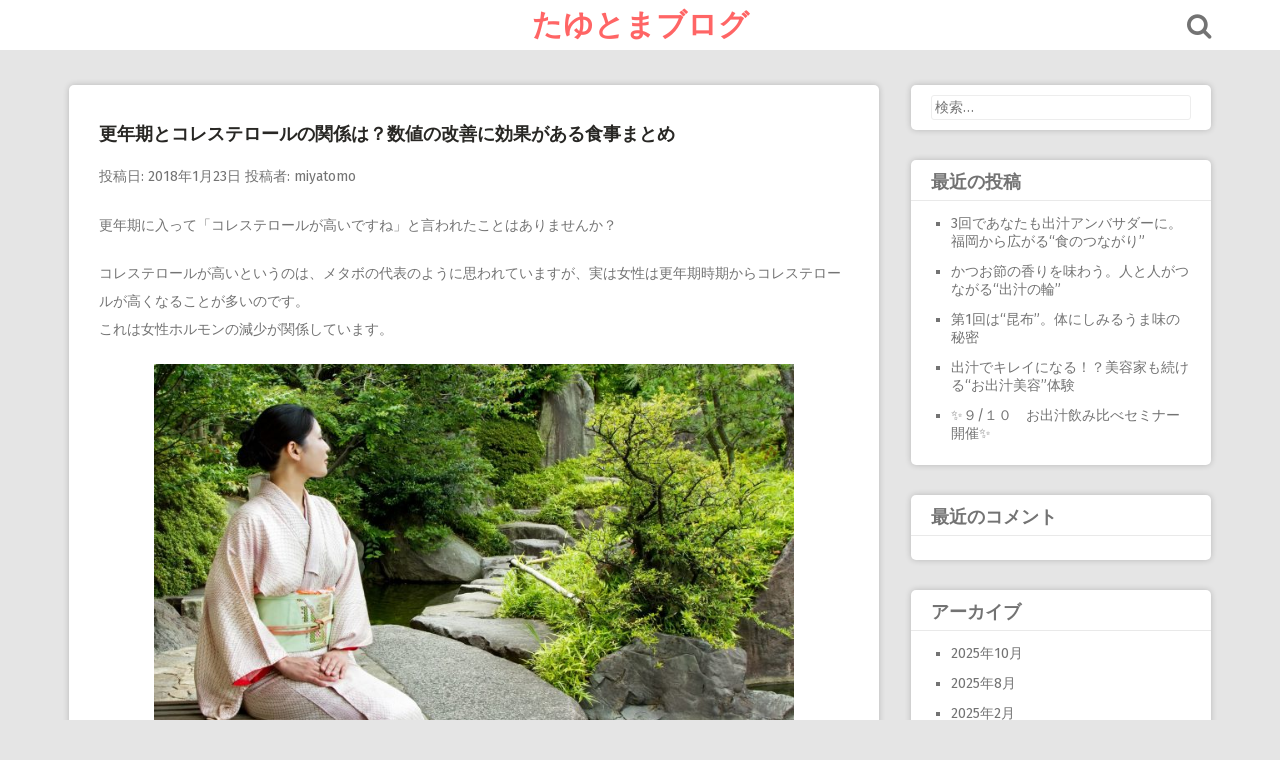

--- FILE ---
content_type: text/html; charset=UTF-8
request_url: http://tayutoma.com/blog/2018/01/23/%E6%9B%B4%E5%B9%B4%E6%9C%9F%E3%81%A8%E3%82%B3%E3%83%AC%E3%82%B9%E3%83%86%E3%83%AD%E3%83%BC%E3%83%AB%E3%81%AE%E9%96%A2%E4%BF%82%E3%81%AF%EF%BC%9F%E6%95%B0%E5%80%A4%E3%81%AE%E6%94%B9%E5%96%84%E3%81%AB/
body_size: 15591
content:
<!DOCTYPE html>
<html lang="ja">
<head>
<meta charset="UTF-8">
<meta name="viewport" content="width=device-width, initial-scale=1">
<link rel="profile" href="http://gmpg.org/xfn/11">
<link rel="pingback" href="http://tayutoma.com/blog/xmlrpc.php">

<title>更年期とコレステロールの関係は？数値の改善に効果がある食事まとめ &#8211; たゆとまブログ</title>
<meta name='robots' content='max-image-preview:large' />
<link rel='dns-prefetch' href='//secure.gravatar.com' />
<link rel='dns-prefetch' href='//stats.wp.com' />
<link rel='dns-prefetch' href='//fonts.googleapis.com' />
<link rel='dns-prefetch' href='//v0.wordpress.com' />
<link rel='dns-prefetch' href='//c0.wp.com' />
<link rel="alternate" type="application/rss+xml" title="たゆとまブログ &raquo; フィード" href="http://tayutoma.com/blog/feed/" />
<link rel="alternate" type="application/rss+xml" title="たゆとまブログ &raquo; コメントフィード" href="http://tayutoma.com/blog/comments/feed/" />
<link rel="alternate" title="oEmbed (JSON)" type="application/json+oembed" href="http://tayutoma.com/blog/wp-json/oembed/1.0/embed?url=http%3A%2F%2Ftayutoma.com%2Fblog%2F2018%2F01%2F23%2F%25e6%259b%25b4%25e5%25b9%25b4%25e6%259c%259f%25e3%2581%25a8%25e3%2582%25b3%25e3%2583%25ac%25e3%2582%25b9%25e3%2583%2586%25e3%2583%25ad%25e3%2583%25bc%25e3%2583%25ab%25e3%2581%25ae%25e9%2596%25a2%25e4%25bf%2582%25e3%2581%25af%25ef%25bc%259f%25e6%2595%25b0%25e5%2580%25a4%25e3%2581%25ae%25e6%2594%25b9%25e5%2596%2584%25e3%2581%25ab%2F" />
<link rel="alternate" title="oEmbed (XML)" type="text/xml+oembed" href="http://tayutoma.com/blog/wp-json/oembed/1.0/embed?url=http%3A%2F%2Ftayutoma.com%2Fblog%2F2018%2F01%2F23%2F%25e6%259b%25b4%25e5%25b9%25b4%25e6%259c%259f%25e3%2581%25a8%25e3%2582%25b3%25e3%2583%25ac%25e3%2582%25b9%25e3%2583%2586%25e3%2583%25ad%25e3%2583%25bc%25e3%2583%25ab%25e3%2581%25ae%25e9%2596%25a2%25e4%25bf%2582%25e3%2581%25af%25ef%25bc%259f%25e6%2595%25b0%25e5%2580%25a4%25e3%2581%25ae%25e6%2594%25b9%25e5%2596%2584%25e3%2581%25ab%2F&#038;format=xml" />
<style id='wp-img-auto-sizes-contain-inline-css' type='text/css'>
img:is([sizes=auto i],[sizes^="auto," i]){contain-intrinsic-size:3000px 1500px}
/*# sourceURL=wp-img-auto-sizes-contain-inline-css */
</style>
<style id='wp-emoji-styles-inline-css' type='text/css'>

	img.wp-smiley, img.emoji {
		display: inline !important;
		border: none !important;
		box-shadow: none !important;
		height: 1em !important;
		width: 1em !important;
		margin: 0 0.07em !important;
		vertical-align: -0.1em !important;
		background: none !important;
		padding: 0 !important;
	}
/*# sourceURL=wp-emoji-styles-inline-css */
</style>
<style id='wp-block-library-inline-css' type='text/css'>
:root{--wp-block-synced-color:#7a00df;--wp-block-synced-color--rgb:122,0,223;--wp-bound-block-color:var(--wp-block-synced-color);--wp-editor-canvas-background:#ddd;--wp-admin-theme-color:#007cba;--wp-admin-theme-color--rgb:0,124,186;--wp-admin-theme-color-darker-10:#006ba1;--wp-admin-theme-color-darker-10--rgb:0,107,160.5;--wp-admin-theme-color-darker-20:#005a87;--wp-admin-theme-color-darker-20--rgb:0,90,135;--wp-admin-border-width-focus:2px}@media (min-resolution:192dpi){:root{--wp-admin-border-width-focus:1.5px}}.wp-element-button{cursor:pointer}:root .has-very-light-gray-background-color{background-color:#eee}:root .has-very-dark-gray-background-color{background-color:#313131}:root .has-very-light-gray-color{color:#eee}:root .has-very-dark-gray-color{color:#313131}:root .has-vivid-green-cyan-to-vivid-cyan-blue-gradient-background{background:linear-gradient(135deg,#00d084,#0693e3)}:root .has-purple-crush-gradient-background{background:linear-gradient(135deg,#34e2e4,#4721fb 50%,#ab1dfe)}:root .has-hazy-dawn-gradient-background{background:linear-gradient(135deg,#faaca8,#dad0ec)}:root .has-subdued-olive-gradient-background{background:linear-gradient(135deg,#fafae1,#67a671)}:root .has-atomic-cream-gradient-background{background:linear-gradient(135deg,#fdd79a,#004a59)}:root .has-nightshade-gradient-background{background:linear-gradient(135deg,#330968,#31cdcf)}:root .has-midnight-gradient-background{background:linear-gradient(135deg,#020381,#2874fc)}:root{--wp--preset--font-size--normal:16px;--wp--preset--font-size--huge:42px}.has-regular-font-size{font-size:1em}.has-larger-font-size{font-size:2.625em}.has-normal-font-size{font-size:var(--wp--preset--font-size--normal)}.has-huge-font-size{font-size:var(--wp--preset--font-size--huge)}.has-text-align-center{text-align:center}.has-text-align-left{text-align:left}.has-text-align-right{text-align:right}.has-fit-text{white-space:nowrap!important}#end-resizable-editor-section{display:none}.aligncenter{clear:both}.items-justified-left{justify-content:flex-start}.items-justified-center{justify-content:center}.items-justified-right{justify-content:flex-end}.items-justified-space-between{justify-content:space-between}.screen-reader-text{border:0;clip-path:inset(50%);height:1px;margin:-1px;overflow:hidden;padding:0;position:absolute;width:1px;word-wrap:normal!important}.screen-reader-text:focus{background-color:#ddd;clip-path:none;color:#444;display:block;font-size:1em;height:auto;left:5px;line-height:normal;padding:15px 23px 14px;text-decoration:none;top:5px;width:auto;z-index:100000}html :where(.has-border-color){border-style:solid}html :where([style*=border-top-color]){border-top-style:solid}html :where([style*=border-right-color]){border-right-style:solid}html :where([style*=border-bottom-color]){border-bottom-style:solid}html :where([style*=border-left-color]){border-left-style:solid}html :where([style*=border-width]){border-style:solid}html :where([style*=border-top-width]){border-top-style:solid}html :where([style*=border-right-width]){border-right-style:solid}html :where([style*=border-bottom-width]){border-bottom-style:solid}html :where([style*=border-left-width]){border-left-style:solid}html :where(img[class*=wp-image-]){height:auto;max-width:100%}:where(figure){margin:0 0 1em}html :where(.is-position-sticky){--wp-admin--admin-bar--position-offset:var(--wp-admin--admin-bar--height,0px)}@media screen and (max-width:600px){html :where(.is-position-sticky){--wp-admin--admin-bar--position-offset:0px}}

/*# sourceURL=wp-block-library-inline-css */
</style><style id='global-styles-inline-css' type='text/css'>
:root{--wp--preset--aspect-ratio--square: 1;--wp--preset--aspect-ratio--4-3: 4/3;--wp--preset--aspect-ratio--3-4: 3/4;--wp--preset--aspect-ratio--3-2: 3/2;--wp--preset--aspect-ratio--2-3: 2/3;--wp--preset--aspect-ratio--16-9: 16/9;--wp--preset--aspect-ratio--9-16: 9/16;--wp--preset--color--black: #000000;--wp--preset--color--cyan-bluish-gray: #abb8c3;--wp--preset--color--white: #ffffff;--wp--preset--color--pale-pink: #f78da7;--wp--preset--color--vivid-red: #cf2e2e;--wp--preset--color--luminous-vivid-orange: #ff6900;--wp--preset--color--luminous-vivid-amber: #fcb900;--wp--preset--color--light-green-cyan: #7bdcb5;--wp--preset--color--vivid-green-cyan: #00d084;--wp--preset--color--pale-cyan-blue: #8ed1fc;--wp--preset--color--vivid-cyan-blue: #0693e3;--wp--preset--color--vivid-purple: #9b51e0;--wp--preset--gradient--vivid-cyan-blue-to-vivid-purple: linear-gradient(135deg,rgb(6,147,227) 0%,rgb(155,81,224) 100%);--wp--preset--gradient--light-green-cyan-to-vivid-green-cyan: linear-gradient(135deg,rgb(122,220,180) 0%,rgb(0,208,130) 100%);--wp--preset--gradient--luminous-vivid-amber-to-luminous-vivid-orange: linear-gradient(135deg,rgb(252,185,0) 0%,rgb(255,105,0) 100%);--wp--preset--gradient--luminous-vivid-orange-to-vivid-red: linear-gradient(135deg,rgb(255,105,0) 0%,rgb(207,46,46) 100%);--wp--preset--gradient--very-light-gray-to-cyan-bluish-gray: linear-gradient(135deg,rgb(238,238,238) 0%,rgb(169,184,195) 100%);--wp--preset--gradient--cool-to-warm-spectrum: linear-gradient(135deg,rgb(74,234,220) 0%,rgb(151,120,209) 20%,rgb(207,42,186) 40%,rgb(238,44,130) 60%,rgb(251,105,98) 80%,rgb(254,248,76) 100%);--wp--preset--gradient--blush-light-purple: linear-gradient(135deg,rgb(255,206,236) 0%,rgb(152,150,240) 100%);--wp--preset--gradient--blush-bordeaux: linear-gradient(135deg,rgb(254,205,165) 0%,rgb(254,45,45) 50%,rgb(107,0,62) 100%);--wp--preset--gradient--luminous-dusk: linear-gradient(135deg,rgb(255,203,112) 0%,rgb(199,81,192) 50%,rgb(65,88,208) 100%);--wp--preset--gradient--pale-ocean: linear-gradient(135deg,rgb(255,245,203) 0%,rgb(182,227,212) 50%,rgb(51,167,181) 100%);--wp--preset--gradient--electric-grass: linear-gradient(135deg,rgb(202,248,128) 0%,rgb(113,206,126) 100%);--wp--preset--gradient--midnight: linear-gradient(135deg,rgb(2,3,129) 0%,rgb(40,116,252) 100%);--wp--preset--font-size--small: 13px;--wp--preset--font-size--medium: 20px;--wp--preset--font-size--large: 36px;--wp--preset--font-size--x-large: 42px;--wp--preset--spacing--20: 0.44rem;--wp--preset--spacing--30: 0.67rem;--wp--preset--spacing--40: 1rem;--wp--preset--spacing--50: 1.5rem;--wp--preset--spacing--60: 2.25rem;--wp--preset--spacing--70: 3.38rem;--wp--preset--spacing--80: 5.06rem;--wp--preset--shadow--natural: 6px 6px 9px rgba(0, 0, 0, 0.2);--wp--preset--shadow--deep: 12px 12px 50px rgba(0, 0, 0, 0.4);--wp--preset--shadow--sharp: 6px 6px 0px rgba(0, 0, 0, 0.2);--wp--preset--shadow--outlined: 6px 6px 0px -3px rgb(255, 255, 255), 6px 6px rgb(0, 0, 0);--wp--preset--shadow--crisp: 6px 6px 0px rgb(0, 0, 0);}:where(.is-layout-flex){gap: 0.5em;}:where(.is-layout-grid){gap: 0.5em;}body .is-layout-flex{display: flex;}.is-layout-flex{flex-wrap: wrap;align-items: center;}.is-layout-flex > :is(*, div){margin: 0;}body .is-layout-grid{display: grid;}.is-layout-grid > :is(*, div){margin: 0;}:where(.wp-block-columns.is-layout-flex){gap: 2em;}:where(.wp-block-columns.is-layout-grid){gap: 2em;}:where(.wp-block-post-template.is-layout-flex){gap: 1.25em;}:where(.wp-block-post-template.is-layout-grid){gap: 1.25em;}.has-black-color{color: var(--wp--preset--color--black) !important;}.has-cyan-bluish-gray-color{color: var(--wp--preset--color--cyan-bluish-gray) !important;}.has-white-color{color: var(--wp--preset--color--white) !important;}.has-pale-pink-color{color: var(--wp--preset--color--pale-pink) !important;}.has-vivid-red-color{color: var(--wp--preset--color--vivid-red) !important;}.has-luminous-vivid-orange-color{color: var(--wp--preset--color--luminous-vivid-orange) !important;}.has-luminous-vivid-amber-color{color: var(--wp--preset--color--luminous-vivid-amber) !important;}.has-light-green-cyan-color{color: var(--wp--preset--color--light-green-cyan) !important;}.has-vivid-green-cyan-color{color: var(--wp--preset--color--vivid-green-cyan) !important;}.has-pale-cyan-blue-color{color: var(--wp--preset--color--pale-cyan-blue) !important;}.has-vivid-cyan-blue-color{color: var(--wp--preset--color--vivid-cyan-blue) !important;}.has-vivid-purple-color{color: var(--wp--preset--color--vivid-purple) !important;}.has-black-background-color{background-color: var(--wp--preset--color--black) !important;}.has-cyan-bluish-gray-background-color{background-color: var(--wp--preset--color--cyan-bluish-gray) !important;}.has-white-background-color{background-color: var(--wp--preset--color--white) !important;}.has-pale-pink-background-color{background-color: var(--wp--preset--color--pale-pink) !important;}.has-vivid-red-background-color{background-color: var(--wp--preset--color--vivid-red) !important;}.has-luminous-vivid-orange-background-color{background-color: var(--wp--preset--color--luminous-vivid-orange) !important;}.has-luminous-vivid-amber-background-color{background-color: var(--wp--preset--color--luminous-vivid-amber) !important;}.has-light-green-cyan-background-color{background-color: var(--wp--preset--color--light-green-cyan) !important;}.has-vivid-green-cyan-background-color{background-color: var(--wp--preset--color--vivid-green-cyan) !important;}.has-pale-cyan-blue-background-color{background-color: var(--wp--preset--color--pale-cyan-blue) !important;}.has-vivid-cyan-blue-background-color{background-color: var(--wp--preset--color--vivid-cyan-blue) !important;}.has-vivid-purple-background-color{background-color: var(--wp--preset--color--vivid-purple) !important;}.has-black-border-color{border-color: var(--wp--preset--color--black) !important;}.has-cyan-bluish-gray-border-color{border-color: var(--wp--preset--color--cyan-bluish-gray) !important;}.has-white-border-color{border-color: var(--wp--preset--color--white) !important;}.has-pale-pink-border-color{border-color: var(--wp--preset--color--pale-pink) !important;}.has-vivid-red-border-color{border-color: var(--wp--preset--color--vivid-red) !important;}.has-luminous-vivid-orange-border-color{border-color: var(--wp--preset--color--luminous-vivid-orange) !important;}.has-luminous-vivid-amber-border-color{border-color: var(--wp--preset--color--luminous-vivid-amber) !important;}.has-light-green-cyan-border-color{border-color: var(--wp--preset--color--light-green-cyan) !important;}.has-vivid-green-cyan-border-color{border-color: var(--wp--preset--color--vivid-green-cyan) !important;}.has-pale-cyan-blue-border-color{border-color: var(--wp--preset--color--pale-cyan-blue) !important;}.has-vivid-cyan-blue-border-color{border-color: var(--wp--preset--color--vivid-cyan-blue) !important;}.has-vivid-purple-border-color{border-color: var(--wp--preset--color--vivid-purple) !important;}.has-vivid-cyan-blue-to-vivid-purple-gradient-background{background: var(--wp--preset--gradient--vivid-cyan-blue-to-vivid-purple) !important;}.has-light-green-cyan-to-vivid-green-cyan-gradient-background{background: var(--wp--preset--gradient--light-green-cyan-to-vivid-green-cyan) !important;}.has-luminous-vivid-amber-to-luminous-vivid-orange-gradient-background{background: var(--wp--preset--gradient--luminous-vivid-amber-to-luminous-vivid-orange) !important;}.has-luminous-vivid-orange-to-vivid-red-gradient-background{background: var(--wp--preset--gradient--luminous-vivid-orange-to-vivid-red) !important;}.has-very-light-gray-to-cyan-bluish-gray-gradient-background{background: var(--wp--preset--gradient--very-light-gray-to-cyan-bluish-gray) !important;}.has-cool-to-warm-spectrum-gradient-background{background: var(--wp--preset--gradient--cool-to-warm-spectrum) !important;}.has-blush-light-purple-gradient-background{background: var(--wp--preset--gradient--blush-light-purple) !important;}.has-blush-bordeaux-gradient-background{background: var(--wp--preset--gradient--blush-bordeaux) !important;}.has-luminous-dusk-gradient-background{background: var(--wp--preset--gradient--luminous-dusk) !important;}.has-pale-ocean-gradient-background{background: var(--wp--preset--gradient--pale-ocean) !important;}.has-electric-grass-gradient-background{background: var(--wp--preset--gradient--electric-grass) !important;}.has-midnight-gradient-background{background: var(--wp--preset--gradient--midnight) !important;}.has-small-font-size{font-size: var(--wp--preset--font-size--small) !important;}.has-medium-font-size{font-size: var(--wp--preset--font-size--medium) !important;}.has-large-font-size{font-size: var(--wp--preset--font-size--large) !important;}.has-x-large-font-size{font-size: var(--wp--preset--font-size--x-large) !important;}
/*# sourceURL=global-styles-inline-css */
</style>

<style id='classic-theme-styles-inline-css' type='text/css'>
/*! This file is auto-generated */
.wp-block-button__link{color:#fff;background-color:#32373c;border-radius:9999px;box-shadow:none;text-decoration:none;padding:calc(.667em + 2px) calc(1.333em + 2px);font-size:1.125em}.wp-block-file__button{background:#32373c;color:#fff;text-decoration:none}
/*# sourceURL=/wp-includes/css/classic-themes.min.css */
</style>
<link rel='stylesheet' id='contact-form-7-css' href='http://tayutoma.com/blog/wp-content/plugins/contact-form-7/includes/css/styles.css' type='text/css' media='all' />
<link rel='stylesheet' id='sb-type-std-css' href='http://tayutoma.com/blog/wp-content/plugins/speech-bubble/css/sb-type-std.css' type='text/css' media='all' />
<link rel='stylesheet' id='sb-type-fb-css' href='http://tayutoma.com/blog/wp-content/plugins/speech-bubble/css/sb-type-fb.css' type='text/css' media='all' />
<link rel='stylesheet' id='sb-type-fb-flat-css' href='http://tayutoma.com/blog/wp-content/plugins/speech-bubble/css/sb-type-fb-flat.css' type='text/css' media='all' />
<link rel='stylesheet' id='sb-type-ln-css' href='http://tayutoma.com/blog/wp-content/plugins/speech-bubble/css/sb-type-ln.css' type='text/css' media='all' />
<link rel='stylesheet' id='sb-type-ln-flat-css' href='http://tayutoma.com/blog/wp-content/plugins/speech-bubble/css/sb-type-ln-flat.css' type='text/css' media='all' />
<link rel='stylesheet' id='sb-type-pink-css' href='http://tayutoma.com/blog/wp-content/plugins/speech-bubble/css/sb-type-pink.css' type='text/css' media='all' />
<link rel='stylesheet' id='sb-type-rtail-css' href='http://tayutoma.com/blog/wp-content/plugins/speech-bubble/css/sb-type-rtail.css' type='text/css' media='all' />
<link rel='stylesheet' id='sb-type-drop-css' href='http://tayutoma.com/blog/wp-content/plugins/speech-bubble/css/sb-type-drop.css' type='text/css' media='all' />
<link rel='stylesheet' id='sb-type-think-css' href='http://tayutoma.com/blog/wp-content/plugins/speech-bubble/css/sb-type-think.css' type='text/css' media='all' />
<link rel='stylesheet' id='sb-no-br-css' href='http://tayutoma.com/blog/wp-content/plugins/speech-bubble/css/sb-no-br.css' type='text/css' media='all' />
<link rel='stylesheet' id='pingraphy-google-font-style-css' href='//fonts.googleapis.com/css?family=Fira+Sans%3A700%2C400%7CRoboto%3A700%2C400' type='text/css' media='all' />
<link rel='stylesheet' id='font-awesome-css' href='http://tayutoma.com/blog/wp-content/themes/pingraphy/css/font-awesome.min.css' type='text/css' media='all' />
<link rel='stylesheet' id='pingraphy-style-css' href='http://tayutoma.com/blog/wp-content/themes/pingraphy/style.css' type='text/css' media='all' />
<link rel='stylesheet' id='pingraphy-responsive-style-css' href='http://tayutoma.com/blog/wp-content/themes/pingraphy/css/responsive.css' type='text/css' media='all' />
<script type="text/javascript" src="https://c0.wp.com/c/6.9/wp-includes/js/jquery/jquery.min.js" id="jquery-core-js"></script>
<script type="text/javascript" src="https://c0.wp.com/c/6.9/wp-includes/js/jquery/jquery-migrate.min.js" id="jquery-migrate-js"></script>
<link rel="https://api.w.org/" href="http://tayutoma.com/blog/wp-json/" /><link rel="alternate" title="JSON" type="application/json" href="http://tayutoma.com/blog/wp-json/wp/v2/posts/255" /><link rel="EditURI" type="application/rsd+xml" title="RSD" href="http://tayutoma.com/blog/xmlrpc.php?rsd" />
<link rel="canonical" href="http://tayutoma.com/blog/2018/01/23/%e6%9b%b4%e5%b9%b4%e6%9c%9f%e3%81%a8%e3%82%b3%e3%83%ac%e3%82%b9%e3%83%86%e3%83%ad%e3%83%bc%e3%83%ab%e3%81%ae%e9%96%a2%e4%bf%82%e3%81%af%ef%bc%9f%e6%95%b0%e5%80%a4%e3%81%ae%e6%94%b9%e5%96%84%e3%81%ab/" />
<link rel='shortlink' href='https://wp.me/p8MPS1-47' />
	<style>img#wpstats{display:none}</style>
			<style type="text/css">
		a,
		.widget ul li a {
			color: ;
		}
		a:hover,
		#breadcrumb a:hover,
		.widget ul li a:hover,
		.widget_calendar #calendar_wrap caption {
			color: ;
		}
		.widget_calendar #calendar_wrap table td a {
			background: ;
		}

		/* Header Color  */
		.sticky-nav,
		.site-header {
			background: ;
		}
		.site-header .section-one .toggle-mobile-menu,
		.search-style-one a i {
			color: ;
		}
		.site-header .site-title a,
		.site-header .site-description {
			color: ;
		}

	</style>
	<style type="text/css">.recentcomments a{display:inline !important;padding:0 !important;margin:0 !important;}</style>
<!-- Jetpack Open Graph Tags -->
<meta property="og:type" content="article" />
<meta property="og:title" content="更年期とコレステロールの関係は？数値の改善に効果がある食事まとめ" />
<meta property="og:url" content="http://tayutoma.com/blog/2018/01/23/%e6%9b%b4%e5%b9%b4%e6%9c%9f%e3%81%a8%e3%82%b3%e3%83%ac%e3%82%b9%e3%83%86%e3%83%ad%e3%83%bc%e3%83%ab%e3%81%ae%e9%96%a2%e4%bf%82%e3%81%af%ef%bc%9f%e6%95%b0%e5%80%a4%e3%81%ae%e6%94%b9%e5%96%84%e3%81%ab/" />
<meta property="og:description" content="更年期に入って「コレステロールが高いですね」と言われたことはありませんか？ コレステロールが高いというのは、メ&hellip;" />
<meta property="article:published_time" content="2018-01-23T00:19:56+00:00" />
<meta property="article:modified_time" content="2018-01-27T01:24:06+00:00" />
<meta property="og:site_name" content="たゆとまブログ" />
<meta property="og:image" content="http://tayutoma.com/blog/wp-content/uploads/2018/01/更年期女性のコレステロールが高い.jpg" />
<meta property="og:image:width" content="1600" />
<meta property="og:image:height" content="998" />
<meta property="og:image:alt" content="" />
<meta property="og:locale" content="ja_JP" />
<meta name="twitter:text:title" content="更年期とコレステロールの関係は？数値の改善に効果がある食事まとめ" />
<meta name="twitter:image" content="http://tayutoma.com/blog/wp-content/uploads/2018/01/更年期女性のコレステロールが高い.jpg?w=640" />
<meta name="twitter:card" content="summary_large_image" />

<!-- End Jetpack Open Graph Tags -->
</head>

<body class="wp-singular post-template-default single single-post postid-255 single-format-standard wp-theme-pingraphy group-blog">
<div id="page" class="hfeed site">
	<a class="skip-link screen-reader-text" href="#content">コンテンツへスキップ</a>

	<header id="masthead" class="site-header" role="banner">
		<div class="clearfix">
			<div class="section-one">
				<div class="inner">
										<div class="site-branding">
																			<h2 class="site-title">
						<a itemprop="url" href="http://tayutoma.com/blog/" rel="home" title="">
							たゆとまブログ						</a>
						</h2>
						<h3 class="site-description"></h3>
															</div><!-- .site-branding -->

					<div class="search-style-one">
						<a id="trigger-overlay">
							<i class="fa fa-search"></i>
						</a>
						<div class="overlay overlay-slideleft">
							<div class="search-row">
								<form method="get" id="searchform" class="search-form" action="http://tayutoma.com/blog/" _lpchecked="1">
									<a ahref="#" class="overlay-close"><i class="fa fa-times"></i></a>
									<input type="text" name="s" id="s" value="" placeholder="キーワードを検索 ..." />
								</form>
							</div>
						</div>
					</div>
					
				</div>
			</div>
			<div class="section-two">
							</div>
		</div>
		<div id="catcher"></div>
	</header><!-- #masthead -->
	
	<div id="content" class="site-content sidebar-right">
		<div class="inner clearfix">	<div id="primary" class="content-area">
		<main id="main" class="site-main" role="main">

					<article id="post-255" class="post-255 post type-post status-publish format-standard has-post-thumbnail hentry category-nutrition category-vegetables">


				<div class="thumbnail">
							</div>
		<div class="content-wrap">
		<header class="entry-header">
			<h1 class="entry-title">更年期とコレステロールの関係は？数値の改善に効果がある食事まとめ</h1>			
				<div class="entry-meta">
					<span class="posted-on"> 投稿日: <a href="http://tayutoma.com/blog/2018/01/23/%e6%9b%b4%e5%b9%b4%e6%9c%9f%e3%81%a8%e3%82%b3%e3%83%ac%e3%82%b9%e3%83%86%e3%83%ad%e3%83%bc%e3%83%ab%e3%81%ae%e9%96%a2%e4%bf%82%e3%81%af%ef%bc%9f%e6%95%b0%e5%80%a4%e3%81%ae%e6%94%b9%e5%96%84%e3%81%ab/" rel="bookmark"><time class="entry-date published" datetime="2018-01-23T09:19:56+09:00">2018年1月23日</time><time class="updated" datetime="2018-01-27T10:24:06+09:00">2018年1月27日</time></a> </span><span class="byline">投稿者: <span class="author vcard"><a class="url fn n" href="http://tayutoma.com/blog/author/miyatomo/">miyatomo</a></span></span>				</div><!-- .entry-meta -->
			
		</header><!-- .entry-header -->

		<div class="entry-content">
			<p>更年期に入って「コレステロールが高いですね」と言われたことはありませんか？</p>
<p>コレステロールが高いというのは、メタボの代表のように思われていますが、実は女性は更年期時期からコレステロールが高くなることが多いのです。<br />
これは女性ホルモンの減少が関係しています。</p>
<p><img fetchpriority="high" decoding="async" class="aligncenter size-large wp-image-256" src="http://tayutoma.com/blog/wp-content/uploads/2018/01/更年期女性のコレステロールが高い-1024x639.jpg" alt="" width="640" height="399" srcset="http://tayutoma.com/blog/wp-content/uploads/2018/01/更年期女性のコレステロールが高い-1024x639.jpg 1024w, http://tayutoma.com/blog/wp-content/uploads/2018/01/更年期女性のコレステロールが高い-300x187.jpg 300w, http://tayutoma.com/blog/wp-content/uploads/2018/01/更年期女性のコレステロールが高い-768x479.jpg 768w, http://tayutoma.com/blog/wp-content/uploads/2018/01/更年期女性のコレステロールが高い.jpg 1600w" sizes="(max-width: 640px) 100vw, 640px" /></p>
<p>更年期とコレステロールの原因と食べ方のポイント・レシピをご紹介します。</p>
<hr />
<p>コレステロールとは？？</p>
<hr />
<p>コレステロールの主な働きは、<br />
①細胞膜の原料<br />
②ホルモンの原料<br />
③胆汁酸の原料　と生命の維持に大切な働きをしています。</p>
<p>コレステロールには悪玉コレステロール（LDL）と善玉コレステロール（HDL）があります。<br />
名前から悪玉コレステロールは「悪」だと取られられることが多いですが、<br />
「善玉」「悪玉」とも人間には必要な脂質ものです。<br />
ただし、バランスが崩れると、動脈硬化などを引き起こす可能性が出てくるのです。</p>
<p>善玉コレステロールは血管の壁に溜まってしまったコレステロールをとり省いて肝臓に運んでくれます。<br />
悪玉コレステロールは肝臓に蓄積しているコレステロールを体内に運んでくれます。<br />
悪玉コレステロールが増えると体内に過剰なコレステロールが<br />
増えすぎてしまうのが、動脈硬化の原因と考えられています。</p>
<hr />
<p>コレステロール値の判断基準</p>
<hr />
<p>LDL（悪玉）コレステロール値が140mg/dL未満<br />
HDL（善玉）コレステロール値が40mg/dL以上</p>
<p>内が正常値です。</p>
<p>参考）日本動脈硬化学会　http://www.j-athero.org/general/colqa.html</p>
<p>&nbsp;</p>
<hr />
<p>更年期にコレステロール値は上昇する</p>
<hr />
<p>女性は更年期以降、コレステロール値が上昇するのです。</p>
<p>女性は特有のホルモン・エストロゲンがコレステロール値の量を調整して、内臓脂肪を減らす働きがあります。<br />
45～55歳くらいの更年期になると、エストロゲンの分泌が少なくなり、閉経後はエストロゲンの分泌がなくなってしまいます。<br />
そのため、エストロゲンの恩恵を受けることができなくなります。<br />
コレステロールが上昇したり、太りやすくなってしまうのです。</p>
<p>&nbsp;</p>
<hr />
<p>コレステロールのバランスを摂る食事方法</p>
<hr />
<p>以前はコレステロール値の高い食事が体内コレステロールを上げるという考えのもと、食事内コレステロールの制限値が設定されていましたが、厚生労働省は2015年度版より「十分な科学的根拠が得られなかった」として上限値を除外しました。<br />
コレステロールは70％体内で合成されるので安心してください。</p>
<p>全体的な栄養のバランスや生活習慣の見直しがが大切です。</p>
<p>&nbsp;</p>
<figure id="attachment_257" aria-describedby="caption-attachment-257" style="width: 150px" class="wp-caption aligncenter"><img decoding="async" class="size-thumbnail wp-image-257" src="http://tayutoma.com/blog/wp-content/uploads/2018/01/血管サラサラ-150x150.png" alt="" width="150" height="150" srcset="http://tayutoma.com/blog/wp-content/uploads/2018/01/血管サラサラ-150x150.png 150w, http://tayutoma.com/blog/wp-content/uploads/2018/01/血管サラサラ-170x170.png 170w, http://tayutoma.com/blog/wp-content/uploads/2018/01/血管サラサラ-68x68.png 68w" sizes="(max-width: 150px) 100vw, 150px" /><figcaption id="caption-attachment-257" class="wp-caption-text">血管サラサラ</figcaption></figure>
<hr />
<p>食事のコツ</p>
<hr />
<p>1.食べたい食品・栄養素<br />
・DHA（ドコサヘキサエン酸）神経の発達・記憶力に必要<br />
EPA（エイコサペンタエン酸）血液・血管の維持に重要<br />
どちらもを多く含む食品：青魚</p>
<p>・お酢：一日大さじ１杯摂る</p>
<p>・ポリフェノール：体内の活性酸素を除去し、コレステロールを低下させる。植物性の食品にしか含まれない<br />
多く含む食品：すもも・いちご・適量の赤ワイン・カカオ分の高いチョコレート</p>
<p>更年期によるコレステロール調整に必要な栄養素<br />
・大豆イソフラボン：ポリフェノールの一種。外因性エストロゲンと言われ、エストロゲンと同じような作用（ポリフェノールの一種）<br />
多く含む食品：大豆・煮大豆・納豆<br />
・亜鉛：腸内細菌の働きによって、エストロゲンと同じ作用を持つ物質に変化するリグナンを多く含む<br />
多く含む食品：大豆・煮大豆・納豆・ゴマ<br />
＊亜鉛は摂りすぎると身体に悪影響を与える可能性があるので、サプリメントでのとりすぎはご注意ください</p>
<p>・食物繊維<br />
LDLコレステロールを使う⇒脂肪を分解する胆汁酸⇒脂肪分解したあとの胆汁酸⇒腸にたくさんの食物繊維あり⇒体外に排出⇒胆汁酸が不足する⇒LDLコレステロールを使う　という流れでどんどんLDLコレステロールを使ってくれます。<br />
もし、腸に食物繊維がなかったときは、腸に吸収されリサイクルので、LDLコレステロールは使われません。<br />
食物繊維の中でも　特に水溶性コレステロールがおすすめです。<br />
多く含む食品：ブロッコリー・ほうれん草・かぼちゃ・大豆・納豆・海藻・こんにゃく・りんご・バナナ　など</p>
<p>2.３食食べる<br />
栄養素を身体に満たしておくためには６時間毎の食事を体内に入れることが大切です。<br />
時間があく場合は、途中で軽く軽食・果物を食べ、その後の食事を少なめにすることをおすすめします。</p>
<p>&nbsp;</p>
<hr />
<p>レシピ</p>
<hr />
<p>・サバの味噌煮（豆腐つけあわせ）<br />
サバのDHA・EPA、お酢・大豆イソフラボン・食物繊維　全てを網羅した一品です</p>
<p>＜材料＞<br />
サバ　４切れ<br />
生姜スライス　８枚程度<br />
砂糖　大さじ１<br />
水　300cc</p>
<p>味噌　大さじ３<br />
醤油　大さじ１<br />
酢　　大さじ１</p>
<p>豆腐　１丁</p>
<p>＜作り方＞<br />
１．サバを水洗いします。皮に＋（十字）の切れ目を入れます<br />
２.鍋にお水・生姜・砂糖を入れ沸騰させ、サバを入れ、落し蓋をして中火で５分<br />
３.調味料を混ぜます<br />
４．②に調味料と豆腐を入れ、再び落し蓋をして中火で７分<br />
５.落し蓋を取って、水分がとんだら出来上がり♪</p>
<p>白ネギ・大根・海藻なども付け合せ、美味しいです。</p>
<p>・苺の赤ワイン煮<br />
ポリフェノールいっぱいのデザート</p>
<p>＜材料＞<br />
いちご　１パック<br />
砂糖　大さじ３<br />
赤ワイン　100cc</p>
<p>＜作り方＞<br />
１.材料を鍋に入れて、沸騰させる<br />
２.弱火で１０分にて、冷めたら出来上がり♪</p>
<p>豆乳ヨーグルトと合わせて、更に女性ホルモン摂取UP最強のデザートになります。</p>
<hr />
<p>最後に</p>
<hr />
<p>日本のコレステロール基準値が低く設定変更になって以降、コレステロール低下薬の市場規模は3,000億円に膨らんでいるそうです。<br />
低下薬はミトコンドリアの活動が抑えられるので免疫の低下になるとも言われています・・・できるだけ、薬に頼らず自分の身体と向き合っていきたいですね。</p>
					</div><!-- .entry-content -->
	</div>
	<footer class="entry-footer clearfix">
		
	<div class="entry-meta">
		<div class="entry-footer-right">
			
						
		</div>
	</div>
				</footer><!-- .entry-footer -->
</article><!-- #post-## -->		</main><!-- #main -->

		
		<div class="related-posts clearfix">
						</div>
		

			<nav class="navigation post-navigation clearfix" role="navigation">
		<h2 class="screen-reader-text">投稿ナビゲーション</h2>
		<div class="nav-links clearfix">
			<div class="nav-previous"><a href="http://tayutoma.com/blog/2018/01/22/%e3%83%80%e3%82%a4%e3%82%a8%e3%83%83%e3%83%88%e3%81%a7%e5%86%b7%e3%81%88%e6%80%a7%e3%81%ab%e3%81%aa%e3%82%8b%e5%8e%9f%e5%9b%a0%e3%81%af%ef%bc%9f%e6%a0%84%e9%a4%8a%e3%81%a8%e3%81%ae%e9%96%a2%e4%bf%82/" rel="prev"><i class="fa fa-angle-double-left"></i> ダイエットで冷え性になる原因は？栄養との関係も！</a></div><div class="nav-next"><a href="http://tayutoma.com/blog/2018/01/25/261/" rel="next">ダイエットに水分補給は必須！必要な量と飲み方のまとめ <i class="fa fa-angle-double-right"></i></a></div>		</div><!-- .nav-links -->
	</nav><!-- .navigation -->
	
				
			</div><!-- #primary -->

<div id="secondary" class="widget-area" role="complementary">
	<aside id="search-2" class="widget widget_search"><form role="search" method="get" class="search-form" action="http://tayutoma.com/blog/">
				<label>
					<span class="screen-reader-text">検索:</span>
					<input type="search" class="search-field" placeholder="検索&hellip;" value="" name="s" />
				</label>
				<input type="submit" class="search-submit" value="検索" />
			</form></aside>
		<aside id="recent-posts-2" class="widget widget_recent_entries">
		<h2 class="widget-title">最近の投稿</h2>
		<ul>
											<li>
					<a href="http://tayutoma.com/blog/2025/10/14/3%e5%9b%9e%e3%81%a7%e3%81%82%e3%81%aa%e3%81%9f%e3%82%82%e5%87%ba%e6%b1%81%e3%82%a2%e3%83%b3%e3%83%90%e3%82%b5%e3%83%80%e3%83%bc%e3%81%ab%e3%80%82%e7%a6%8f%e5%b2%a1%e3%81%8b%e3%82%89%e5%ba%83%e3%81%8c/">3回であなたも出汁アンバサダーに。福岡から広がる“食のつながり”</a>
									</li>
											<li>
					<a href="http://tayutoma.com/blog/2025/10/13/%e3%81%8b%e3%81%a4%e3%81%8a%e7%af%80%e3%81%ae%e9%a6%99%e3%82%8a%e3%82%92%e5%91%b3%e3%82%8f%e3%81%86%e3%80%82%e4%ba%ba%e3%81%a8%e4%ba%ba%e3%81%8c%e3%81%a4%e3%81%aa%e3%81%8c%e3%82%8b%e5%87%ba/">かつお節の香りを味わう。人と人がつながる“出汁の輪”</a>
									</li>
											<li>
					<a href="http://tayutoma.com/blog/2025/10/12/%e7%ac%ac1%e5%9b%9e%e3%81%af%e6%98%86%e5%b8%83%e3%80%82%e4%bd%93%e3%81%ab%e3%81%97%e3%81%bf%e3%82%8b%e3%81%86%e3%81%be%e5%91%b3%e3%81%ae%e7%a7%98%e5%af%86/">第1回は“昆布”。体にしみるうま味の秘密</a>
									</li>
											<li>
					<a href="http://tayutoma.com/blog/2025/10/12/%e5%87%ba%e6%b1%81%e3%81%a7%e3%82%ad%e3%83%ac%e3%82%a4%e3%81%ab%e3%81%aa%e3%82%8b%ef%bc%81%ef%bc%9f%e7%be%8e%e5%ae%b9%e5%ae%b6%e3%82%82%e7%b6%9a%e3%81%91%e3%82%8b%e3%81%8a%e5%87%ba%e6%b1%81/">出汁でキレイになる！？美容家も続ける“お出汁美容”体験</a>
									</li>
											<li>
					<a href="http://tayutoma.com/blog/2025/08/29/%e2%9c%a8%ef%bc%99-%ef%bc%91%ef%bc%90%e3%80%80%e3%81%8a%e5%87%ba%e6%b1%81%e9%a3%b2%e3%81%bf%e6%af%94%e3%81%b9%e3%82%bb%e3%83%9f%e3%83%8a%e3%83%bc%e9%96%8b%e5%82%ac%e2%9c%a8/">&#x2728;９/１０　お出汁飲み比べセミナー開催&#x2728;</a>
									</li>
					</ul>

		</aside><aside id="recent-comments-2" class="widget widget_recent_comments"><h2 class="widget-title">最近のコメント</h2><ul id="recentcomments"></ul></aside><aside id="archives-2" class="widget widget_archive"><h2 class="widget-title">アーカイブ</h2>
			<ul>
					<li><a href='http://tayutoma.com/blog/2025/10/'>2025年10月</a></li>
	<li><a href='http://tayutoma.com/blog/2025/08/'>2025年8月</a></li>
	<li><a href='http://tayutoma.com/blog/2025/02/'>2025年2月</a></li>
	<li><a href='http://tayutoma.com/blog/2023/07/'>2023年7月</a></li>
	<li><a href='http://tayutoma.com/blog/2022/02/'>2022年2月</a></li>
	<li><a href='http://tayutoma.com/blog/2020/08/'>2020年8月</a></li>
	<li><a href='http://tayutoma.com/blog/2020/06/'>2020年6月</a></li>
	<li><a href='http://tayutoma.com/blog/2020/04/'>2020年4月</a></li>
	<li><a href='http://tayutoma.com/blog/2020/01/'>2020年1月</a></li>
	<li><a href='http://tayutoma.com/blog/2019/11/'>2019年11月</a></li>
	<li><a href='http://tayutoma.com/blog/2019/10/'>2019年10月</a></li>
	<li><a href='http://tayutoma.com/blog/2019/09/'>2019年9月</a></li>
	<li><a href='http://tayutoma.com/blog/2019/08/'>2019年8月</a></li>
	<li><a href='http://tayutoma.com/blog/2019/07/'>2019年7月</a></li>
	<li><a href='http://tayutoma.com/blog/2019/06/'>2019年6月</a></li>
	<li><a href='http://tayutoma.com/blog/2019/05/'>2019年5月</a></li>
	<li><a href='http://tayutoma.com/blog/2019/04/'>2019年4月</a></li>
	<li><a href='http://tayutoma.com/blog/2019/03/'>2019年3月</a></li>
	<li><a href='http://tayutoma.com/blog/2019/02/'>2019年2月</a></li>
	<li><a href='http://tayutoma.com/blog/2019/01/'>2019年1月</a></li>
	<li><a href='http://tayutoma.com/blog/2018/12/'>2018年12月</a></li>
	<li><a href='http://tayutoma.com/blog/2018/11/'>2018年11月</a></li>
	<li><a href='http://tayutoma.com/blog/2018/10/'>2018年10月</a></li>
	<li><a href='http://tayutoma.com/blog/2018/09/'>2018年9月</a></li>
	<li><a href='http://tayutoma.com/blog/2018/08/'>2018年8月</a></li>
	<li><a href='http://tayutoma.com/blog/2018/07/'>2018年7月</a></li>
	<li><a href='http://tayutoma.com/blog/2018/06/'>2018年6月</a></li>
	<li><a href='http://tayutoma.com/blog/2018/05/'>2018年5月</a></li>
	<li><a href='http://tayutoma.com/blog/2018/04/'>2018年4月</a></li>
	<li><a href='http://tayutoma.com/blog/2018/03/'>2018年3月</a></li>
	<li><a href='http://tayutoma.com/blog/2018/02/'>2018年2月</a></li>
	<li><a href='http://tayutoma.com/blog/2018/01/'>2018年1月</a></li>
	<li><a href='http://tayutoma.com/blog/2017/10/'>2017年10月</a></li>
	<li><a href='http://tayutoma.com/blog/2017/09/'>2017年9月</a></li>
	<li><a href='http://tayutoma.com/blog/2017/08/'>2017年8月</a></li>
	<li><a href='http://tayutoma.com/blog/2017/07/'>2017年7月</a></li>
	<li><a href='http://tayutoma.com/blog/2017/06/'>2017年6月</a></li>
	<li><a href='http://tayutoma.com/blog/2016/07/'>2016年7月</a></li>
	<li><a href='http://tayutoma.com/blog/2016/06/'>2016年6月</a></li>
	<li><a href='http://tayutoma.com/blog/2016/05/'>2016年5月</a></li>
	<li><a href='http://tayutoma.com/blog/2010/10/'>2010年10月</a></li>
			</ul>

			</aside><aside id="categories-2" class="widget widget_categories"><h2 class="widget-title">カテゴリー</h2>
			<ul>
					<li class="cat-item cat-item-8"><a href="http://tayutoma.com/blog/category/tweet/">オーナーのつぶやき</a>
</li>
	<li class="cat-item cat-item-2"><a href="http://tayutoma.com/blog/category/diet/">ダイエットのはなし</a>
</li>
	<li class="cat-item cat-item-6"><a href="http://tayutoma.com/blog/category/health_management/">健康経営のはなし</a>
</li>
	<li class="cat-item cat-item-5"><a href="http://tayutoma.com/blog/category/eating_out/">外食のはなし</a>
</li>
	<li class="cat-item cat-item-3"><a href="http://tayutoma.com/blog/category/nutrition/">栄養のはなし</a>
</li>
	<li class="cat-item cat-item-4"><a href="http://tayutoma.com/blog/category/vegetables/">野菜のはなし</a>
</li>
			</ul>

			</aside><aside id="meta-2" class="widget widget_meta"><h2 class="widget-title">メタ情報</h2>
		<ul>
						<li><a href="http://tayutoma.com/blog/mifune/">ログイン</a></li>
			<li><a href="http://tayutoma.com/blog/feed/">投稿フィード</a></li>
			<li><a href="http://tayutoma.com/blog/comments/feed/">コメントフィード</a></li>

			<li><a href="https://ja.wordpress.org/">WordPress.org</a></li>
		</ul>

		</aside></div><!-- #secondary -->
		</div>
	</div><!-- #content -->

	<footer id="colophon" class="site-footer" role="contentinfo">
		
						<div class="site-info">
			<div class="inner clearfix">
				
									<a href="http://themecountry.com/themes/pingraphy/" rel="designer">Pingraphy</a> powered by <a href="https://ja.wordpress.org/">WordPress</a>						
								
			</div>
		</div><!-- .site-info -->
	</footer><!-- #colophon -->
</div><!-- #page -->
<!-- Back To Top -->
<span class="back-to-top"><i class="fa fa-angle-double-up"></i></span>
<script type="speculationrules">
{"prefetch":[{"source":"document","where":{"and":[{"href_matches":"/blog/*"},{"not":{"href_matches":["/blog/wp-*.php","/blog/wp-admin/*","/blog/wp-content/uploads/*","/blog/wp-content/*","/blog/wp-content/plugins/*","/blog/wp-content/themes/pingraphy/*","/blog/*\\?(.+)"]}},{"not":{"selector_matches":"a[rel~=\"nofollow\"]"}},{"not":{"selector_matches":".no-prefetch, .no-prefetch a"}}]},"eagerness":"conservative"}]}
</script>
<script type="text/javascript" src="https://c0.wp.com/c/6.9/wp-includes/js/dist/hooks.min.js" id="wp-hooks-js"></script>
<script type="text/javascript" src="https://c0.wp.com/c/6.9/wp-includes/js/dist/i18n.min.js" id="wp-i18n-js"></script>
<script type="text/javascript" id="wp-i18n-js-after">
/* <![CDATA[ */
wp.i18n.setLocaleData( { 'text direction\u0004ltr': [ 'ltr' ] } );
//# sourceURL=wp-i18n-js-after
/* ]]> */
</script>
<script type="text/javascript" src="http://tayutoma.com/blog/wp-content/plugins/contact-form-7/includes/swv/js/index.js" id="swv-js"></script>
<script type="text/javascript" id="contact-form-7-js-translations">
/* <![CDATA[ */
( function( domain, translations ) {
	var localeData = translations.locale_data[ domain ] || translations.locale_data.messages;
	localeData[""].domain = domain;
	wp.i18n.setLocaleData( localeData, domain );
} )( "contact-form-7", {"translation-revision-date":"2024-11-05 02:21:01+0000","generator":"GlotPress\/4.0.1","domain":"messages","locale_data":{"messages":{"":{"domain":"messages","plural-forms":"nplurals=1; plural=0;","lang":"ja_JP"},"This contact form is placed in the wrong place.":["\u3053\u306e\u30b3\u30f3\u30bf\u30af\u30c8\u30d5\u30a9\u30fc\u30e0\u306f\u9593\u9055\u3063\u305f\u4f4d\u7f6e\u306b\u7f6e\u304b\u308c\u3066\u3044\u307e\u3059\u3002"],"Error:":["\u30a8\u30e9\u30fc:"]}},"comment":{"reference":"includes\/js\/index.js"}} );
//# sourceURL=contact-form-7-js-translations
/* ]]> */
</script>
<script type="text/javascript" id="contact-form-7-js-before">
/* <![CDATA[ */
var wpcf7 = {
    "api": {
        "root": "http:\/\/tayutoma.com\/blog\/wp-json\/",
        "namespace": "contact-form-7\/v1"
    }
};
//# sourceURL=contact-form-7-js-before
/* ]]> */
</script>
<script type="text/javascript" src="http://tayutoma.com/blog/wp-content/plugins/contact-form-7/includes/js/index.js" id="contact-form-7-js"></script>
<script type="text/javascript" src="https://c0.wp.com/c/6.9/wp-includes/js/imagesloaded.min.js" id="imagesloaded-js"></script>
<script type="text/javascript" src="https://c0.wp.com/c/6.9/wp-includes/js/masonry.min.js" id="masonry-js"></script>
<script type="text/javascript" src="https://c0.wp.com/c/6.9/wp-includes/js/jquery/jquery.masonry.min.js" id="jquery-masonry-js"></script>
<script type="text/javascript" src="http://tayutoma.com/blog/wp-content/themes/pingraphy/js/isotope.pkgd.min.js" id="isotope-js"></script>
<script type="text/javascript" src="http://tayutoma.com/blog/wp-content/themes/pingraphy/js/imagesloaded.pkgd.min.js" id="pingraphy-image-script-js"></script>
<script type="text/javascript" id="pingraphy-custom-script-js-extra">
/* <![CDATA[ */
var AdminAjaxURL = {"ajaxurl":"http://tayutoma.com/blog/wp-admin/admin-ajax.php"};
//# sourceURL=pingraphy-custom-script-js-extra
/* ]]> */
</script>
<script type="text/javascript" src="http://tayutoma.com/blog/wp-content/themes/pingraphy/js/script.js" id="pingraphy-custom-script-js"></script>
<script type="text/javascript" src="http://tayutoma.com/blog/wp-content/themes/pingraphy/js/skip-link-focus-fix.js" id="pingraphy-skip-link-focus-fix-js"></script>
<script type="text/javascript" src="https://stats.wp.com/e-202603.js" id="jetpack-stats-js" data-wp-strategy="defer"></script>
<script type="text/javascript" id="jetpack-stats-js-after">
/* <![CDATA[ */
_stq = window._stq || [];
_stq.push([ "view", JSON.parse("{\"v\":\"ext\",\"blog\":\"129849825\",\"post\":\"255\",\"tz\":\"9\",\"srv\":\"tayutoma.com\",\"j\":\"1:14.0\"}") ]);
_stq.push([ "clickTrackerInit", "129849825", "255" ]);
//# sourceURL=jetpack-stats-js-after
/* ]]> */
</script>
<script id="wp-emoji-settings" type="application/json">
{"baseUrl":"https://s.w.org/images/core/emoji/17.0.2/72x72/","ext":".png","svgUrl":"https://s.w.org/images/core/emoji/17.0.2/svg/","svgExt":".svg","source":{"concatemoji":"http://tayutoma.com/blog/wp-includes/js/wp-emoji-release.min.js"}}
</script>
<script type="module">
/* <![CDATA[ */
/*! This file is auto-generated */
const a=JSON.parse(document.getElementById("wp-emoji-settings").textContent),o=(window._wpemojiSettings=a,"wpEmojiSettingsSupports"),s=["flag","emoji"];function i(e){try{var t={supportTests:e,timestamp:(new Date).valueOf()};sessionStorage.setItem(o,JSON.stringify(t))}catch(e){}}function c(e,t,n){e.clearRect(0,0,e.canvas.width,e.canvas.height),e.fillText(t,0,0);t=new Uint32Array(e.getImageData(0,0,e.canvas.width,e.canvas.height).data);e.clearRect(0,0,e.canvas.width,e.canvas.height),e.fillText(n,0,0);const a=new Uint32Array(e.getImageData(0,0,e.canvas.width,e.canvas.height).data);return t.every((e,t)=>e===a[t])}function p(e,t){e.clearRect(0,0,e.canvas.width,e.canvas.height),e.fillText(t,0,0);var n=e.getImageData(16,16,1,1);for(let e=0;e<n.data.length;e++)if(0!==n.data[e])return!1;return!0}function u(e,t,n,a){switch(t){case"flag":return n(e,"\ud83c\udff3\ufe0f\u200d\u26a7\ufe0f","\ud83c\udff3\ufe0f\u200b\u26a7\ufe0f")?!1:!n(e,"\ud83c\udde8\ud83c\uddf6","\ud83c\udde8\u200b\ud83c\uddf6")&&!n(e,"\ud83c\udff4\udb40\udc67\udb40\udc62\udb40\udc65\udb40\udc6e\udb40\udc67\udb40\udc7f","\ud83c\udff4\u200b\udb40\udc67\u200b\udb40\udc62\u200b\udb40\udc65\u200b\udb40\udc6e\u200b\udb40\udc67\u200b\udb40\udc7f");case"emoji":return!a(e,"\ud83e\u1fac8")}return!1}function f(e,t,n,a){let r;const o=(r="undefined"!=typeof WorkerGlobalScope&&self instanceof WorkerGlobalScope?new OffscreenCanvas(300,150):document.createElement("canvas")).getContext("2d",{willReadFrequently:!0}),s=(o.textBaseline="top",o.font="600 32px Arial",{});return e.forEach(e=>{s[e]=t(o,e,n,a)}),s}function r(e){var t=document.createElement("script");t.src=e,t.defer=!0,document.head.appendChild(t)}a.supports={everything:!0,everythingExceptFlag:!0},new Promise(t=>{let n=function(){try{var e=JSON.parse(sessionStorage.getItem(o));if("object"==typeof e&&"number"==typeof e.timestamp&&(new Date).valueOf()<e.timestamp+604800&&"object"==typeof e.supportTests)return e.supportTests}catch(e){}return null}();if(!n){if("undefined"!=typeof Worker&&"undefined"!=typeof OffscreenCanvas&&"undefined"!=typeof URL&&URL.createObjectURL&&"undefined"!=typeof Blob)try{var e="postMessage("+f.toString()+"("+[JSON.stringify(s),u.toString(),c.toString(),p.toString()].join(",")+"));",a=new Blob([e],{type:"text/javascript"});const r=new Worker(URL.createObjectURL(a),{name:"wpTestEmojiSupports"});return void(r.onmessage=e=>{i(n=e.data),r.terminate(),t(n)})}catch(e){}i(n=f(s,u,c,p))}t(n)}).then(e=>{for(const n in e)a.supports[n]=e[n],a.supports.everything=a.supports.everything&&a.supports[n],"flag"!==n&&(a.supports.everythingExceptFlag=a.supports.everythingExceptFlag&&a.supports[n]);var t;a.supports.everythingExceptFlag=a.supports.everythingExceptFlag&&!a.supports.flag,a.supports.everything||((t=a.source||{}).concatemoji?r(t.concatemoji):t.wpemoji&&t.twemoji&&(r(t.twemoji),r(t.wpemoji)))});
//# sourceURL=http://tayutoma.com/blog/wp-includes/js/wp-emoji-loader.min.js
/* ]]> */
</script>
    <script type="text/javascript">
        jQuery(document).ready(function ($) {

            for (let i = 0; i < document.forms.length; ++i) {
                let form = document.forms[i];
				if ($(form).attr("method") != "get") { $(form).append('<input type="hidden" name="JVRvPXw" value="KuT8zeWfI.i@[y" />'); }
if ($(form).attr("method") != "get") { $(form).append('<input type="hidden" name="byskcJfli" value="dEtXoIOu]8n@jVBM" />'); }
if ($(form).attr("method") != "get") { $(form).append('<input type="hidden" name="dcqyDJHkGXNTzLfS" value="4zsRudcJ" />'); }
            }

            $(document).on('submit', 'form', function () {
				if ($(this).attr("method") != "get") { $(this).append('<input type="hidden" name="JVRvPXw" value="KuT8zeWfI.i@[y" />'); }
if ($(this).attr("method") != "get") { $(this).append('<input type="hidden" name="byskcJfli" value="dEtXoIOu]8n@jVBM" />'); }
if ($(this).attr("method") != "get") { $(this).append('<input type="hidden" name="dcqyDJHkGXNTzLfS" value="4zsRudcJ" />'); }
                return true;
            });

            jQuery.ajaxSetup({
                beforeSend: function (e, data) {

                    if (data.type !== 'POST') return;

                    if (typeof data.data === 'object' && data.data !== null) {
						data.data.append("JVRvPXw", "KuT8zeWfI.i@[y");
data.data.append("byskcJfli", "dEtXoIOu]8n@jVBM");
data.data.append("dcqyDJHkGXNTzLfS", "4zsRudcJ");
                    }
                    else {
                        data.data = data.data + '&JVRvPXw=KuT8zeWfI.i@[y&byskcJfli=dEtXoIOu]8n@jVBM&dcqyDJHkGXNTzLfS=4zsRudcJ';
                    }
                }
            });

        });
    </script>
	</body>
</html>